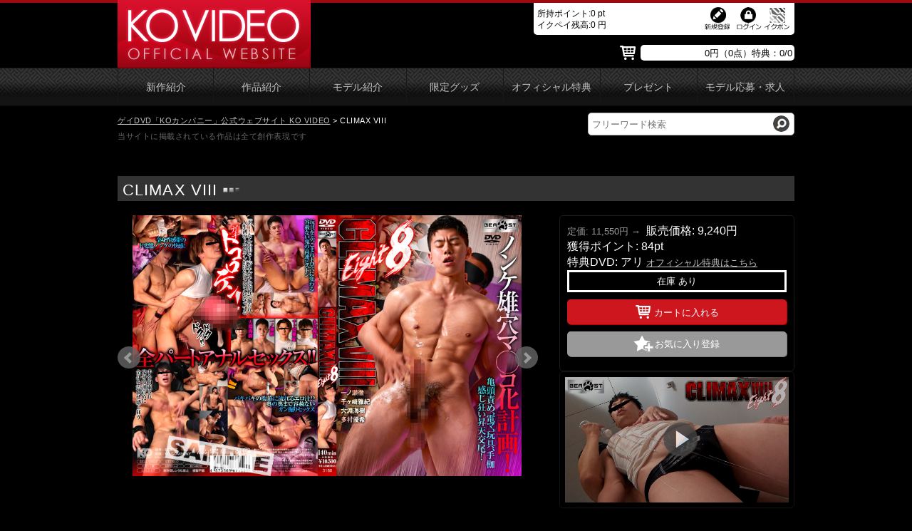

--- FILE ---
content_type: text/html; charset=UTF-8
request_url: https://ko-video.com/products/detail.php?product_code=KBEA328_DVD
body_size: 41795
content:
<!DOCTYPE html>
<html lang="ja">
<head>
<!-- Google Tag Manager -->
<script>(function(w,d,s,l,i){w[l]=w[l]||[];w[l].push({'gtm.start':
new Date().getTime(),event:'gtm.js'});var f=d.getElementsByTagName(s)[0],
j=d.createElement(s),dl=l!='dataLayer'?'&l='+l:'';j.async=true;j.src=
'https://www.googletagmanager.com/gtm.js?id='+i+dl;f.parentNode.insertBefore(j,f);
})(window,document,'script','dataLayer','GTM-P8CCDD7M');</script>
<!-- End Google Tag Manager -->
<meta charset="utf-8" />
<meta name="viewport" content="width=device-width, initial-scale=1" />
<meta http-equiv="X-UA-Compatible" content="IE=edge,chrome=1">
<meta name="robots" content="ALL" />
<title>CLIMAX VIII | ゲイDVD「KOカンパニー」公式ウェブサイト KO VIDEO</title>
<meta name="description" content="お気に入りのゲイDVDがきっと見つかる「KOカンパニー」公式ウェブサイト KO-VIDEOの商品詳細ページです。いろんなジャンルを多数そろえております。BL動画も充実しております。" />
<meta name="keywords" content="CLIMAX VIII,商品詳細ページ,BL,動画,DVD,ゲイ,通販,KOカンパニー,KO VIDEO" />
<link rel="shortcut icon" href="/user_data/packages/default/images/favicon.ico" />
<link rel="stylesheet" type="text/css" href="/user_data/packages/default/css/html5reset.css?v=2.5" media="screen" />
<link rel="stylesheet" type="text/css" href="/user_data/packages/default/css/common.css?v=2.5" media="screen" />
<link rel="stylesheet" type="text/css" href="/user_data/packages/default/css/style.css?v=2.5" media="screen" />
<link rel="stylesheet" type="text/css" href="/user_data/packages/default/css/ico.css?v=2.5" media="screen" />
<link rel="stylesheet" type="text/css" href="/user_data/packages/default/css/owl.carousel.css?v=2.5" media="screen" />
<link rel="stylesheet" type="text/css" href="/user_data/packages/default/js/fancybox/source/jquery.fancybox.css?v=2.5" media="screen" />
<script type="text/javascript" src="//code.jquery.com/jquery-1.10.2.js"></script>
<script type="text/javascript" src="//code.jquery.com/jquery-migrate-1.2.1.min.js"></script>
<script>
!window.jQuery && document.write('<script src="/js/jquery-1.10.2.min.js"><\/script>');
</script>
<script type="text/javascript" src="/user_data/packages/default/js/fancybox/lib/jquery.mousewheel-3.0.6.pack.js"></script>
<script type="text/javascript" src="/user_data/packages/default/js/fancybox/source/jquery.fancybox.js?v=2.1.5"></script>
<script type="text/javascript" src="/user_data/packages/default/js/footerFixed.js"></script>
<script type="text/javascript" src="/user_data/packages/default/js/jquery.raty.js"></script>
<script type="text/javascript" src="/user_data/packages/default/js/jquery.scrollUp.js"></script>
<script type="text/javascript" src="/user_data/packages/default/js/jquery.hoverIntent.js"></script>

<script type="text/javascript" src="/user_data/packages/default/js/owl.carousel.js"></script>

<script type="text/javascript" src="/js/site.js?v=2.0"></script>
<!--[if lt IE 9]>
<script src="https://oss.maxcdn.com/libs/html5shiv/3.7.0/html5shiv.js"></script>
<script src="https://oss.maxcdn.com/libs/respond.js/1.3.0/respond.min.js"></script>
<![endif]-->
<script type="text/javascript">
    
    $(function(){
        
    });

	$(function () {
		$('.fancybox').fancybox();
		var owl = $('.owl-carousel');
		if(owl[0]){
			owl.owlCarousel({
				margin: 10,
				nav: true,
				loop: true,
				responsive: {
					0: {
						items: 1
					},
					600: {
						items: 4
					},
					1000: {
						items: 8
					}
				}
			});
		}
		function megaHoverOver(){
			$(this).find(".sub").stop().fadeTo('fast', 1).show();
			(function($) {
				jQuery.fn.calcSubWidth = function() {
					rowWidth = 0;
					$(this).find("ul").each(function() {
						rowWidth += $(this).width();
					});
				};
			})(jQuery);
			if ( $(this).find(".row").length > 0 ) {
				var biggestRow = 0;
				$(this).find(".row").each(function() {
					$(this).calcSubWidth();
					if(rowWidth > biggestRow) {
						biggestRow = rowWidth;
					}
				});
				$(this).find(".sub").css({'width' :biggestRow});
				$(this).find(".row:last").css({'margin':'0'});
			} else {
				$(this).calcSubWidth();
				$(this).find(".sub").css({'width' : rowWidth});
			}
		}
		function megaHoverOut(){
			$(this).find(".sub").stop().fadeTo('fast', 0, function() {
				$(this).hide();
			});
		}
		var config = {
			sensitivity: 2,
			interval: 100,
			over: megaHoverOver,
			timeout: 100,
			out: megaHoverOut
		};
		$("ul#topnav li .sub").css({'opacity':'0'});
		$("ul#topnav li").hoverIntent(config);
		$.scrollUp();
	});

	$(window).load(function(){
		$(".shoppingcontents_col li a span,.pattern_list_col li a span,.presentlist_col li a span").each(function(){
			var size = 18;
			var txt = $(this).text();
			var suffix = '…';
			var b = 0;
			for(var i = 0; i < txt.length; i++) {
				b += txt.charCodeAt(i) <= 255 ? 0.5 : 1;
				if (b > size) {
					txt = txt.substr(0, i) + suffix;
					break;
				}
			}
			$(this).text(txt);
		});
	});
</script>
</head>

<!-- ▼BODY部 スタート -->
<body>
<!-- Google Tag Manager (noscript) -->
<noscript><iframe src="https://www.googletagmanager.com/ns.html?id=GTM-P8CCDD7M"
height="0" width="0" style="display:none;visibility:hidden"></iframe></noscript>
<!-- End Google Tag Manager (noscript) -->

<noscript>
    <p>JavaScript を有効にしてご利用下さい.</p>
</noscript>
<a name="top" id="top"></a>
    <div id="header">
	<div class="header_in_bg">
		<div class="header_in">
			<h1><a href="https://ko-video.com/" style="background:url(/user_data/packages/default/images/logo.jpg) no-repeat;"></a></h1>
		</div>
		<!--/header_in-->
		<div class="right_head_col">
			<div class="right_head_col_in01">
				<div class="user_info">所持ポイント:0 pt<br>イクペイ残高:0 円</div>
				<div class="right_head_icon">
					<ul>
																		<li class="new_regist_icn"><a href="https://ko-video.com/entry/"></a></li>
						<li class="login_icn"><a href="https://ko-video.com/mypage/"></a></li>
						<li class="ikupon_icn"><a href="https://www.ikupon.jp/contents/about.php" target="_blank"></a></li>
											</ul>
				</div>
			</div>
			<!--/right_head_col_in01-->
			<div class="right_head_col_in02">
				<div class="header_flex_container">
										<div class="cart_info"><a href="https://ko-video.com/cart/"><span class="cart_info_l"><i class="icon-basket"></i><span class="cart_info_text"></span></span><span class="white_zone">0円（0点）特典：0/0</span></a></div>
				</div>
			</div>
			<!--/right_head_col_in02-->
		</div>
		<!--/right_head_col-->
	</div>
	<!--/header_inbg-->
	<div class="gmenu">
		<div class="gmenu_in">
			<ul id="topnav">
				<li class="menu01">
					<a href="https://ko-video.com/news/">新作紹介</a>
				</li>
				<li class="menu02">
					<a href="https://ko-video.com/products/list.php">作品紹介</a>
					<div class="sub">
						<ul>
							<li><a href="https://ko-video.com/search/#label">レーベル</a></li>
							<li><a href="https://ko-video.com/search/#type">タイプ</a></li>
							<li><a href="https://ko-video.com/search/#genre">ジャンル</a></li>
						</ul>
					</div>
				</li>
								<li class="menu03">
					<a href="https://ko-video.com/fanspace/model_list.php">モデル紹介</a>
					<div class="sub">
						<ul>
							<li><a href="https://ko-video.com//fanspace/model_list.php">モデル一覧</a></li>
							<li><a href="https://ko-video.com//fanspace/dg_model.php">男学モデル</a></li>
						</ul>
					</div>
				</li>
								<li class="menu04"><a href="https://ko-video.com/products/list.php?type=3">限定グッズ</a></li>
								<li class="menu05">
					<a href="https://ko-video.com/products/bonus.php">オフィシャル特典</a>
					<div class="sub">
						<ul>
							<li><a href="https://ko-video.com/products/list.php?type=1">特典ディスク</a></li>
							<li><a href="https://ko-video.com/products/list.php?type=2">特典グッズ</a></li>
						</ul>
					</div>
				</li>
				<li class="menu06"><a href="https://ko-video.com/presents/index.php">プレゼント</a></li>
								<li class="menu07"><a href="https://ko-video.com/wanted/model.php">モデル応募・求人</a>
					<div class="sub">
						<ul>
							<li><a href="https://ko-video.com/wanted/model.php">モデル募集</a></li>
							<li><a href="https://ko-video.com/wanted/staff.php">スタッフ募集</a></li>
						</ul>
					</div>
				</li>
			</ul>
		</div>
		<!--/gmenu_in-->
	</div>
	<!--/gmenu-->
	<div class="head_under">
		<div class="head_under_l">
			<ul class="topicpath"><li><a href="https://ko-video.com/">ゲイDVD「KOカンパニー」公式ウェブサイト KO VIDEO</a>&nbsp;&gt;&nbsp;</li><li>CLIMAX VIII</li><li style="width: 100%; clear: both; font-size: 11px; color: #666;">当サイトに掲載されている作品は全て創作表現です</li></ul>
		</div>
		<!--/head_under_l-->
		<div class="head_under_r">
			<form method="get" action="/products/list.php">
				<div class="mod-header_search">
					<input name="name" id="keyword" type="text" placeholder="フリーワード検索" value="" maxlength="100" autocomplete="off">
					<button type="submit"></button>
				</div>
			</form>
			<!--/mod-header_search-->
		</div>
		<!--/head_under_r-->
	</div>
	<!--/head_under-->
</div>
<!--/header-->

<link rel="stylesheet" type="text/css" href="/user_data/packages/default/css/bonus-message.css" />


<div class="colmask">

            <!-- ▼上バナー -->
                    
                <!-- ▲上バナー -->
    
<!-- ▼メイン -->
<script type="text/javascript" src="/user_data/packages/default/js/jquery.bxslider.min.js"></script>
<link rel="stylesheet" type="text/css" href="/user_data/packages/default/css/slider.css">
<script type="text/javascript" src="/user_data/packages/default/js/owl.carousel.js"></script>
<script type="text/javascript" src="/js/AC_RunActiveContent.js"></script>
<script type="text/javascript" src="/user_data/packages/default/js/flowplayer-3.2.6.min.js"></script>
<style>
	.bx-wrapper {
		width: 600px;
		margin: 0 0 55px 0!important;
	}
	.bx-controls-direction {
		position: relative;
		bottom: 170px;
		z-index: 0;
	}
	.bx-viewport {
		width: 567px!important;
		height: 370px!important;
	}
	.bx-viewport li {
		padding: 0 0 0 21px!important;
	}
	.custom-thumb a img {
		width: 59px;
		height: 59px;
	}
	.bx-wrapper .bx-prev {
		left: 0;
	}
</style>
<script type="text/javascript">
   $(function() {
		$('#main_item').bxSlider({
			pagerCustom: '.custom-thumb'
		});
		/* サンプル動画 ※flvからmp4への移行に伴う。背景として、flash動画のブラウザ規制が強化されてきたため */
		$("#video-link").fancybox({
		    'width' : 530,
		    'height' : 340,
		    'overlayShow' : false,
		    'autoScale' : false,
		    'transitionIn' : 'none',
		    'transitionOut' : 'none',
		    'type' : 'iframe'
		});
	});
</script>

<section class="shoppingcontents_col">
	<div class="title_bar">
		<style>
	.icon_qpn_detail {
		background: #FFCC00;
		color: #000000;
		font-size: 19px;
		padding: 0px 4px;
		text-align: center;
		margin: 0 4px 0 0;
		display: inline-block;
		vertical-align: middle;
	}
</style>

		<h2>CLIMAX VIII<i></i></h2>
	</div>

	<form name="form1" id="form1" method="post" action="?">
	<input type="hidden" name="transactionid" value="f3667a1177f950a09c53967651b9a955f0135c00" />
	<input type="hidden" name="mode" value="cart" />
	<input type="hidden" name="product_id" value="5670" />
	<input type="hidden" name="product_code" value="KBEA328_DVD" />
	<input type="hidden" name="favorite_product_id" value="" />

	<div class="detail_main_col">
		<div class="detail_main_col_r">
			<div class="cart_col">
				<div class="price_detail ma_b10">
																<span>定価: 11,550円</span>&nbsp;→&nbsp;										<span class="this_buy">
													販売価格: 9,240円
											</span><br>
					<span>
						<span class="this_buy">獲得ポイント: </span>
						<span class="this_buy">84pt</span><br><span class="this_buy">特典DVD: アリ</span>
														<a href="https://ko-video.com/products/bonus.php">オフィシャル特典はこちら</a>
												<div class="sale_col">在庫 あり</div>				</div>
				<div class="cart_btn">
																									<a href="javascript:fnChangeAction('?product_code=KBEA328_DVD'); void(document.form1.submit());"><i class="icon-basket"></i>カートに入れる</a>
																												<div class="favorite_btn fv_def"><a href="javascript:;" onclick="alert('お気に入りに登録するには、ログインが必要です。');location.href='https://ko-video.com/mypage/'">お気に入り登録</a></div>
									</div>
			</div>
						<div class="movie">
									 <a href="/upload/save_image/beast/KBEA328_DVD/KBEA328_DVD.mp4" id="video-link"><i></i>
																			<img src="/upload/save_image/beast/KBEA328_DVD/gallery/01.jpg" style="max-height: 192px;">
											</a>
							</div>
		</div>
				<ul id="main_item">
			<li><a class="fancybox" data-fancybox-group="gallery" href="/upload/save_image/beast/KBEA328_DVD/KBEA328_DVD.jpg"><img src="/upload/save_image/beast/KBEA328_DVD/KBEA328_DVD.jpg" /></a></li>
							<li><a class="fancybox" data-fancybox-group="gallery" href="/upload/save_image/beast/KBEA328_DVD/gallery/01.jpg"><img src="/upload/save_image/beast/KBEA328_DVD/gallery/01.jpg"></a></li>
							<li><a class="fancybox" data-fancybox-group="gallery" href="/upload/save_image/beast/KBEA328_DVD/gallery/02.jpg"><img src="/upload/save_image/beast/KBEA328_DVD/gallery/02.jpg"></a></li>
							<li><a class="fancybox" data-fancybox-group="gallery" href="/upload/save_image/beast/KBEA328_DVD/gallery/03.jpg"><img src="/upload/save_image/beast/KBEA328_DVD/gallery/03.jpg"></a></li>
							<li><a class="fancybox" data-fancybox-group="gallery" href="/upload/save_image/beast/KBEA328_DVD/gallery/04.jpg"><img src="/upload/save_image/beast/KBEA328_DVD/gallery/04.jpg"></a></li>
							<li><a class="fancybox" data-fancybox-group="gallery" href="/upload/save_image/beast/KBEA328_DVD/gallery/05.jpg"><img src="/upload/save_image/beast/KBEA328_DVD/gallery/05.jpg"></a></li>
							<li><a class="fancybox" data-fancybox-group="gallery" href="/upload/save_image/beast/KBEA328_DVD/gallery/06.jpg"><img src="/upload/save_image/beast/KBEA328_DVD/gallery/06.jpg"></a></li>
							<li><a class="fancybox" data-fancybox-group="gallery" href="/upload/save_image/beast/KBEA328_DVD/gallery/07.jpg"><img src="/upload/save_image/beast/KBEA328_DVD/gallery/07.jpg"></a></li>
							<li><a class="fancybox" data-fancybox-group="gallery" href="/upload/save_image/beast/KBEA328_DVD/gallery/08.jpg"><img src="/upload/save_image/beast/KBEA328_DVD/gallery/08.jpg"></a></li>
							<li><a class="fancybox" data-fancybox-group="gallery" href="/upload/save_image/beast/KBEA328_DVD/gallery/09.jpg"><img src="/upload/save_image/beast/KBEA328_DVD/gallery/09.jpg"></a></li>
							<li><a class="fancybox" data-fancybox-group="gallery" href="/upload/save_image/beast/KBEA328_DVD/gallery/10.jpg"><img src="/upload/save_image/beast/KBEA328_DVD/gallery/10.jpg"></a></li>
							<li><a class="fancybox" data-fancybox-group="gallery" href="/upload/save_image/beast/KBEA328_DVD/gallery/11.jpg"><img src="/upload/save_image/beast/KBEA328_DVD/gallery/11.jpg"></a></li>
							<li><a class="fancybox" data-fancybox-group="gallery" href="/upload/save_image/beast/KBEA328_DVD/gallery/12.jpg"><img src="/upload/save_image/beast/KBEA328_DVD/gallery/12.jpg"></a></li>
							<li><a class="fancybox" data-fancybox-group="gallery" href="/upload/save_image/beast/KBEA328_DVD/gallery/13.jpg"><img src="/upload/save_image/beast/KBEA328_DVD/gallery/13.jpg"></a></li>
							<li><a class="fancybox" data-fancybox-group="gallery" href="/upload/save_image/beast/KBEA328_DVD/gallery/14.jpg"><img src="/upload/save_image/beast/KBEA328_DVD/gallery/14.jpg"></a></li>
							<li><a class="fancybox" data-fancybox-group="gallery" href="/upload/save_image/beast/KBEA328_DVD/gallery/15.jpg"><img src="/upload/save_image/beast/KBEA328_DVD/gallery/15.jpg"></a></li>
							<li><a class="fancybox" data-fancybox-group="gallery" href="/upload/save_image/beast/KBEA328_DVD/gallery/16.jpg"><img src="/upload/save_image/beast/KBEA328_DVD/gallery/16.jpg"></a></li>
							<li><a class="fancybox" data-fancybox-group="gallery" href="/upload/save_image/beast/KBEA328_DVD/gallery/17.jpg"><img src="/upload/save_image/beast/KBEA328_DVD/gallery/17.jpg"></a></li>
							<li><a class="fancybox" data-fancybox-group="gallery" href="/upload/save_image/beast/KBEA328_DVD/gallery/18.jpg"><img src="/upload/save_image/beast/KBEA328_DVD/gallery/18.jpg"></a></li>
							<li><a class="fancybox" data-fancybox-group="gallery" href="/upload/save_image/beast/KBEA328_DVD/gallery/19.jpg"><img src="/upload/save_image/beast/KBEA328_DVD/gallery/19.jpg"></a></li>
							<li><a class="fancybox" data-fancybox-group="gallery" href="/upload/save_image/beast/KBEA328_DVD/gallery/20.jpg"><img src="/upload/save_image/beast/KBEA328_DVD/gallery/20.jpg"></a></li>
							<li><a class="fancybox" data-fancybox-group="gallery" href="/upload/save_image/beast/KBEA328_DVD/gallery/21.jpg"><img src="/upload/save_image/beast/KBEA328_DVD/gallery/21.jpg"></a></li>
							<li><a class="fancybox" data-fancybox-group="gallery" href="/upload/save_image/beast/KBEA328_DVD/gallery/22.jpg"><img src="/upload/save_image/beast/KBEA328_DVD/gallery/22.jpg"></a></li>
							<li><a class="fancybox" data-fancybox-group="gallery" href="/upload/save_image/beast/KBEA328_DVD/gallery/23.jpg"><img src="/upload/save_image/beast/KBEA328_DVD/gallery/23.jpg"></a></li>
							<li><a class="fancybox" data-fancybox-group="gallery" href="/upload/save_image/beast/KBEA328_DVD/gallery/24.jpg"><img src="/upload/save_image/beast/KBEA328_DVD/gallery/24.jpg"></a></li>
							<li><a class="fancybox" data-fancybox-group="gallery" href="/upload/save_image/beast/KBEA328_DVD/gallery/25.jpg"><img src="/upload/save_image/beast/KBEA328_DVD/gallery/25.jpg"></a></li>
							<li><a class="fancybox" data-fancybox-group="gallery" href="/upload/save_image/beast/KBEA328_DVD/gallery/26.jpg"><img src="/upload/save_image/beast/KBEA328_DVD/gallery/26.jpg"></a></li>
							<li><a class="fancybox" data-fancybox-group="gallery" href="/upload/save_image/beast/KBEA328_DVD/gallery/27.jpg"><img src="/upload/save_image/beast/KBEA328_DVD/gallery/27.jpg"></a></li>
							<li><a class="fancybox" data-fancybox-group="gallery" href="/upload/save_image/beast/KBEA328_DVD/gallery/28.jpg"><img src="/upload/save_image/beast/KBEA328_DVD/gallery/28.jpg"></a></li>
							<li><a class="fancybox" data-fancybox-group="gallery" href="/upload/save_image/beast/KBEA328_DVD/gallery/29.jpg"><img src="/upload/save_image/beast/KBEA328_DVD/gallery/29.jpg"></a></li>
							<li><a class="fancybox" data-fancybox-group="gallery" href="/upload/save_image/beast/KBEA328_DVD/gallery/30.jpg"><img src="/upload/save_image/beast/KBEA328_DVD/gallery/30.jpg"></a></li>
							<li><a class="fancybox" data-fancybox-group="gallery" href="/upload/save_image/beast/KBEA328_DVD/gallery/31.jpg"><img src="/upload/save_image/beast/KBEA328_DVD/gallery/31.jpg"></a></li>
							<li><a class="fancybox" data-fancybox-group="gallery" href="/upload/save_image/beast/KBEA328_DVD/gallery/32.jpg"><img src="/upload/save_image/beast/KBEA328_DVD/gallery/32.jpg"></a></li>
							<li><a class="fancybox" data-fancybox-group="gallery" href="/upload/save_image/beast/KBEA328_DVD/gallery/33.jpg"><img src="/upload/save_image/beast/KBEA328_DVD/gallery/33.jpg"></a></li>
							<li><a class="fancybox" data-fancybox-group="gallery" href="/upload/save_image/beast/KBEA328_DVD/gallery/34.jpg"><img src="/upload/save_image/beast/KBEA328_DVD/gallery/34.jpg"></a></li>
							<li><a class="fancybox" data-fancybox-group="gallery" href="/upload/save_image/beast/KBEA328_DVD/gallery/35.jpg"><img src="/upload/save_image/beast/KBEA328_DVD/gallery/35.jpg"></a></li>
							<li><a class="fancybox" data-fancybox-group="gallery" href="/upload/save_image/beast/KBEA328_DVD/gallery/36.jpg"><img src="/upload/save_image/beast/KBEA328_DVD/gallery/36.jpg"></a></li>
							<li><a class="fancybox" data-fancybox-group="gallery" href="/upload/save_image/beast/KBEA328_DVD/gallery/37.jpg"><img src="/upload/save_image/beast/KBEA328_DVD/gallery/37.jpg"></a></li>
							<li><a class="fancybox" data-fancybox-group="gallery" href="/upload/save_image/beast/KBEA328_DVD/gallery/38.jpg"><img src="/upload/save_image/beast/KBEA328_DVD/gallery/38.jpg"></a></li>
					</ul>
				<div class="custom-thumb">
			<a data-slide-index="0" href="#" class="">
									<img src="/upload/save_image/beast/KBEA328_DVD/KBEA328_DVDs.jpg" />
							</a>
							<a data-slide-index="1" href="#" class=""><img src="/upload/save_image/beast/KBEA328_DVD/gallery/01s.jpg"></a>
							<a data-slide-index="2" href="#" class=""><img src="/upload/save_image/beast/KBEA328_DVD/gallery/02s.jpg"></a>
							<a data-slide-index="3" href="#" class=""><img src="/upload/save_image/beast/KBEA328_DVD/gallery/03s.jpg"></a>
							<a data-slide-index="4" href="#" class=""><img src="/upload/save_image/beast/KBEA328_DVD/gallery/04s.jpg"></a>
							<a data-slide-index="5" href="#" class=""><img src="/upload/save_image/beast/KBEA328_DVD/gallery/05s.jpg"></a>
							<a data-slide-index="6" href="#" class=""><img src="/upload/save_image/beast/KBEA328_DVD/gallery/06s.jpg"></a>
							<a data-slide-index="7" href="#" class=""><img src="/upload/save_image/beast/KBEA328_DVD/gallery/07s.jpg"></a>
							<a data-slide-index="8" href="#" class=""><img src="/upload/save_image/beast/KBEA328_DVD/gallery/08s.jpg"></a>
							<a data-slide-index="9" href="#" class=""><img src="/upload/save_image/beast/KBEA328_DVD/gallery/09s.jpg"></a>
							<a data-slide-index="10" href="#" class=""><img src="/upload/save_image/beast/KBEA328_DVD/gallery/10s.jpg"></a>
							<a data-slide-index="11" href="#" class=""><img src="/upload/save_image/beast/KBEA328_DVD/gallery/11s.jpg"></a>
							<a data-slide-index="12" href="#" class=""><img src="/upload/save_image/beast/KBEA328_DVD/gallery/12s.jpg"></a>
							<a data-slide-index="13" href="#" class=""><img src="/upload/save_image/beast/KBEA328_DVD/gallery/13s.jpg"></a>
							<a data-slide-index="14" href="#" class=""><img src="/upload/save_image/beast/KBEA328_DVD/gallery/14s.jpg"></a>
							<a data-slide-index="15" href="#" class=""><img src="/upload/save_image/beast/KBEA328_DVD/gallery/15s.jpg"></a>
							<a data-slide-index="16" href="#" class=""><img src="/upload/save_image/beast/KBEA328_DVD/gallery/16s.jpg"></a>
							<a data-slide-index="17" href="#" class=""><img src="/upload/save_image/beast/KBEA328_DVD/gallery/17s.jpg"></a>
							<a data-slide-index="18" href="#" class=""><img src="/upload/save_image/beast/KBEA328_DVD/gallery/18s.jpg"></a>
							<a data-slide-index="19" href="#" class=""><img src="/upload/save_image/beast/KBEA328_DVD/gallery/19s.jpg"></a>
							<a data-slide-index="20" href="#" class=""><img src="/upload/save_image/beast/KBEA328_DVD/gallery/20s.jpg"></a>
							<a data-slide-index="21" href="#" class=""><img src="/upload/save_image/beast/KBEA328_DVD/gallery/21s.jpg"></a>
							<a data-slide-index="22" href="#" class=""><img src="/upload/save_image/beast/KBEA328_DVD/gallery/22s.jpg"></a>
							<a data-slide-index="23" href="#" class=""><img src="/upload/save_image/beast/KBEA328_DVD/gallery/23s.jpg"></a>
							<a data-slide-index="24" href="#" class=""><img src="/upload/save_image/beast/KBEA328_DVD/gallery/24s.jpg"></a>
							<a data-slide-index="25" href="#" class=""><img src="/upload/save_image/beast/KBEA328_DVD/gallery/25s.jpg"></a>
							<a data-slide-index="26" href="#" class=""><img src="/upload/save_image/beast/KBEA328_DVD/gallery/26s.jpg"></a>
							<a data-slide-index="27" href="#" class=""><img src="/upload/save_image/beast/KBEA328_DVD/gallery/27s.jpg"></a>
							<a data-slide-index="28" href="#" class=""><img src="/upload/save_image/beast/KBEA328_DVD/gallery/28s.jpg"></a>
							<a data-slide-index="29" href="#" class=""><img src="/upload/save_image/beast/KBEA328_DVD/gallery/29s.jpg"></a>
							<a data-slide-index="30" href="#" class=""><img src="/upload/save_image/beast/KBEA328_DVD/gallery/30s.jpg"></a>
							<a data-slide-index="31" href="#" class=""><img src="/upload/save_image/beast/KBEA328_DVD/gallery/31s.jpg"></a>
							<a data-slide-index="32" href="#" class=""><img src="/upload/save_image/beast/KBEA328_DVD/gallery/32s.jpg"></a>
							<a data-slide-index="33" href="#" class=""><img src="/upload/save_image/beast/KBEA328_DVD/gallery/33s.jpg"></a>
							<a data-slide-index="34" href="#" class=""><img src="/upload/save_image/beast/KBEA328_DVD/gallery/34s.jpg"></a>
							<a data-slide-index="35" href="#" class=""><img src="/upload/save_image/beast/KBEA328_DVD/gallery/35s.jpg"></a>
							<a data-slide-index="36" href="#" class=""><img src="/upload/save_image/beast/KBEA328_DVD/gallery/36s.jpg"></a>
							<a data-slide-index="37" href="#" class=""><img src="/upload/save_image/beast/KBEA328_DVD/gallery/37s.jpg"></a>
							<a data-slide-index="38" href="#" class=""><img src="/upload/save_image/beast/KBEA328_DVD/gallery/38s.jpg"></a>
					</div>
		<!--/detail_main_col-->
	</div>
	<div class="detail_product">
		<dl>
			<dt>商品発売日</dt>
			<dd>&nbsp;:&nbsp;2022/07/23</dd>
						<dt>収録時間</dt>
			<dd>&nbsp;:&nbsp;140分</dd>
						<dt>メーカー/レーベル</dt>
			<dd>&nbsp;:&nbsp;<a href="https://ko-video.com/products/list.php?maker=1">KO</a>/<a href="https://ko-video.com/products/list.php?label=3">BEAST</a></dd>
			<dt>シリーズ/ジャンル</dt>
			<dd>&nbsp;:&nbsp;
								<a href="https://ko-video.com/products/list.php?series=8">CLIMAX</a>&nbsp;
																							<a href="https://ko-video.com/products/list.php?genre=8">企画</a>												</dd>
						<dt>モデル</dt>
			<dd>&nbsp;:&nbsp;
																			<a href="https://ko-video.com/products/list.php?mgenre=2">普通・スジ筋</a>											<a href="https://ko-video.com/products/list.php?mgenre=3">筋肉・ガチムチ</a>												</dd>
					</dl>
	</div>
	<p class="deitail_txt">体育会ノンケ達の衝撃映像!容赦ない鬼攻めに悶絶、絶叫!<br />
玩具、複数プレイ、ローション責めに喘ぎ狂う!<br />
ノンケ相手に手加減なしの本気交尾!!<br />
白く泡立つ変態ケツマ◯コは崩壊寸前!?<br />
全パートアナルセックス収録。快感絶頂無限ループ!<br />
クライマックス第8弾が堂々の完成。<br />
<br />
1.　多村優希<br />
『職場淫猥白書XXIII』『密撮肉体裸5』などに出演の<br />
多村優希が遂にクライマックスに参戦!!<br />
運動で鍛え上げられた体脂肪1桁の肉体!<br />
鋼の肉体に流れるエロローション!<br />
2本の肉棒を味わう変態ノンケ、下半身はすでにフル勃起!!<br />
過去作イチの衝撃と激しさに喘ぎ感じまくる!<br />
ここまで豹変する多村くんをお楽しみください。<br />
<br />
2.　千ヶ崎雅紀<br />
ムダのないエロBODY、正統派イケメン千ヶ崎雅紀!<br />
両手に手枷、攻められる快感!<br />
超絶全身性感帯の身体をクネクネしながら感じさせる!!<br />
あれ?もうこんなに勃起してる!?(笑)<br />
変態な恰好の方が好み??<br />
終始フル勃起のド変態ノンケを色々な体位でガン掘り!<br />
あまりの激しさに『あ～なんか出る～～!!!』とガチトコロテン!!<br />
ヤバすぎるエロ男子に、ゴーグルマン、カメラマン編集スタッフが驚愕!<br />
<br />
3.　大淵海樹<br />
大人気モデル大淵海樹、史上最強に乱れ狂う。<br />
6本の手が色々な角度から伸びる。<br />
手を縛られ鬼の亀頭責めに絶叫、ノンケ体育会を感じさせる!!<br />
トロトロアナルを愛撫され肉棒を高速ピストン!<br />
変態マ◯コ化したエロ穴の完成!!<br />
<br />
4.　一ノ瀬徹<br />
『BACK WILD16』メインモデル、一ノ瀬徹クライマックスに参戦!<br />
変態ゴーグルマンの鼻息が荒くなるほどのイケメンモデル!!<br />
ねっとり激しく攻められずっぽりと奥の奥まで本気交尾!<br />
超濃厚変態セックスで昇天!!</p>
	</form>
</section>
<!--/shoppingcontents_col--><!-- ▲メイン -->

            <!-- ▼商品詳細/出演モデル -->
                    <section class="shoppingcontents_col">
<div class="model_performance">
	<h3>出演モデル</h3>
	<div class="row">
		<div class="large-12 columns">
			<div class="owl-carousel">
								<div class="item">
					<a href="https://ko-video.com/products/model.php?model_id=511">
						<img src="/upload/save_image/site_banners_dir/models/MA018/01211915_65aceeb194d91.jpg" alt="千ヶ崎雅紀(まさき)"><span>千ヶ崎雅紀(まさき)</span>
					</a>
				</div>
								<div class="item">
					<a href="https://ko-video.com/products/model.php?model_id=474">
						<img src="/upload/save_image/site_banners_dir/models/TA038/04181358_625cf008aa4cb.jpg" alt="多村優希"><span>多村優希</span>
					</a>
				</div>
								<div class="item">
					<a href="https://ko-video.com/products/model.php?model_id=450">
						<img src="/upload/save_image/site_banners_dir/models/TO011/05111818_609a4be90c63b.jpg" alt="一ノ瀬徹"><span>一ノ瀬徹</span>
					</a>
				</div>
								<div class="item">
					<a href="https://ko-video.com/products/model.php?model_id=442">
						<img src="/upload/save_image/site_banners_dir/models/KA010/03111707_6049cfa7d7486.jpg" alt="大淵海樹(かいき)"><span>大淵海樹(かいき)</span>
					</a>
				</div>
							</div>
		</div>
	</div>
</div>
<!--/model_performance-->
</section>

                <!-- ▲商品詳細/出演モデル -->
            <!-- ▼商品詳細/関連作品 -->
                    <section class="shoppingcontents_col">
<div class="related_item">
	<h3>関連作品</h3>
	<div class="row">
		<div class="large-12 columns">
			<div class="owl-carousel">
								<div class="item">
					<a href="/products/detail.php?product_code=KBEA263_DVD">
						<img src="/upload/save_image/beast/KBEA263_DVD/KBEA263_DVD_A.jpg" alt="CLIMAX IV【通常盤】"><span>CLIMAX IV【通常盤】</span>
					</a>
				</div>
								<div class="item">
					<a href="/products/detail.php?product_code=KBEA263B_DVD">
						<img src="/upload/save_image/beast/KBEA263B_DVD/KBEA263B_DVD_A.jpg" alt="CLIMAX IV【専用特典付プレミアムセット】"><span>CLIMAX IV【専用...</span>
					</a>
				</div>
								<div class="item">
					<a href="/products/detail.php?product_code=KBEA281_DVD">
						<img src="/upload/save_image/beast/KBEA281_DVD/KBEA281_DVD_A.jpg" alt="CLIMAX V"><span>CLIMAX V</span>
					</a>
				</div>
								<div class="item">
					<a href="/products/detail.php?product_code=KBEA317_DVD">
						<img src="/upload/save_image/beast/KBEA317_DVD/KBEA317_DVD_A.jpg" alt="CLIMAX VII"><span>CLIMAX VII</span>
					</a>
				</div>
								<div class="item">
					<a href="/products/detail.php?product_code=KBEA340_DVD">
						<img src="/upload/save_image/beast/KBEA340_DVD/KBEA340_DVD_A.jpg" alt="CLIMAX IX"><span>CLIMAX IX</span>
					</a>
				</div>
								<div class="item">
					<a href="/products/detail.php?product_code=KBEA355_DVD">
						<img src="/upload/save_image/beast/KBEA355_DVD/KBEA355_DVD_A.jpg" alt="CLIMAX X"><span>CLIMAX X</span>
					</a>
				</div>
								<div class="item">
					<a href="/products/detail.php?product_code=KBEA367_DVD">
						<img src="/upload/save_image/beast/KBEA367_DVD/KBEA367_DVD_A.jpg" alt="CLIMAX XI"><span>CLIMAX XI</span>
					</a>
				</div>
							</div>
		</div>
	</div>
</div>
<!--/related_item-->
</section>

                <!-- ▲商品詳細/関連作品 -->
            <!-- ▼商品詳細/レビュー -->
                    
                <!-- ▲商品詳細/レビュー -->
            <!-- ▼商品詳細/男子学園出演モデル -->
                    <style type="text/css" media="screen">
.dg_toppa {
    background: #333333;
    display: inline-block;
    padding: 6px 20px;
    margin: 0 0 10px 0;
    font-size: 120%;
    color: #FFFFFF;
}

.dg_toppa span {
	display: inline;
	font-size: 150%;
	color: #fcff00;
	font-weight: bold;
</style>
<section class="shoppingcontents_col">
<div class="model_performance">
	<h3>男子学園モデル</h3>
		<div class="dg_toppa">日本最大!!在籍人数<span>700</span>人<span>初</span>突破!!</div>
		<p>この作品に出演している下記モデルは男子学園でご指名いただけます</p>
	<div class="row">
		<div class="large-12 columns">
			<div class="owl-carousel">
								<div class="item">
					<a href="https://www.dgdgdg.com/boy/detail.php?shop_id=19&amp;boy_id=6160" target="_blank"><img src="https://www.dgdgdg.com/upload/save_image/boys/6160/6160.178.img.jpg" alt="とおる" width="80"><span>とおる<br>渋谷店</span></a> </div>
							</div>
			<div class="livechat_bnr">
				<a href="https://x77.jp?utm_source=official&utm_medium=banner" target="_blank"><img src="/user_data/packages/default/images/x77/banner.gif"></a>
			</div>
		</div>
	</div>
</div>
<!--/model_performance-->
</section>

                <!-- ▲商品詳細/男子学園出演モデル -->
            <!-- ▼RANKING -->
                    <section class="shoppingcontents_col">
	<div class="title_bar">
		<h2>ランキング<i></i></h2>
		<p class="more_info"><a href="https://ko-video.com/fanspace/ranking.php">一覧へ<i class="arrow_icon"></i></a></p>
	</div>
	<ul class="ranking">
				<li>
			<strong class="rank01">No.1</strong>
			<a href="/products/detail.php?product_code=KRA070B_DVD">
												<img src="/upload/save_image/RAOH/KRA070B_DVD/KRA070B_DVD.jpg" alt="ボクの大きなチンポしゃぶりたいですか? 宇佐美天【プレミアム下着セット】"><span>ボクの大きなチンポしゃぶりたいですか? 宇佐美天【プレミアム下着セット】</span>
							</a>
		</li>
				<li>
			<strong >No.2</strong>
			<a href="/products/detail.php?product_code=KPAN122_DVD">
								<img src="/upload/save_image/pandora/KPAN122_DVD/KPAN122_DVD_A.jpg" alt="弟の息子"><span>弟の息子</span>
							</a>
		</li>
				<li>
			<strong >No.3</strong>
			<a href="/products/detail.php?product_code=KERO246_DVD">
								<img src="/upload/save_image/eros/KERO246_DVD/KERO246_DVD_A.jpg" alt="六尺芋膣荘"><span>六尺芋膣荘</span>
							</a>
		</li>
				<li>
			<strong >No.4</strong>
			<a href="/products/detail.php?product_code=KRA070_DVD">
								<img src="/upload/save_image/RAOH/KRA070_DVD/KRA070_DVD_A.jpg" alt="ボクの大きなチンポしゃぶりたいですか? 宇佐美天"><span>ボクの大きなチンポしゃぶりたいですか? 宇佐美天</span>
							</a>
		</li>
				<li>
			<strong >No.5</strong>
			<a href="/products/detail.php?product_code=KBEA384S_DVD">
								<img src="/upload/save_image/beast/KBEA384S_DVD/KBEA384S_DVD_A.jpg" alt="覇王5 甲斐雅斗 【プレミアム下着セット】"><span>覇王5 甲斐雅斗 【プレミアム下着セット】</span>
							</a>
		</li>
			</ul>
</section>
<!--/shoppingcontents_col-->

                <!-- ▲RANKING -->
            <!-- ▼下バナー -->
                    <div class="banner_col01">
	<ul class="">
					<li>
							<a href="http://www.dgdgdg.com/" target="_blank"><img src="/upload/save_image/site_banners_dir/banner/bloc/12021413_692e757428863.jpg" alt="" /></a>
						</li>
					<li>
							<a href="http://ko-japan.ko-company.com/" target="_blank"><img src="/upload/save_image/site_banners_dir/banner/bloc/03211738_67dd25690031e.gif" alt="" /></a>
						</li>
			</ul>
</div>

                <!-- ▲下バナー -->
    </div>

    <div id="footer">
	<div class="footer_menu">
		<table>
			<tr>
				<td>
					<div><strong>レーベル</strong></div>
					<ul>
													<li><a href="/products/list.php?label=3" title="BEAST">BEAST</a></li>
																				<li><a href="/products/list.php?label=5" title="EROS">EROS</a></li>
																				<li><a href="/products/list.php?label=36" title="裸王-Raoh-">裸王-Raoh-</a></li>
																				<li><a href="/products/list.php?label=1" title="Secret Film">Secret Film</a></li>
																				<li><a href="/products/list.php?label=16" title="LINE">LINE</a></li>
																				<li><a href="/products/list.php?label=21" title="BUMP">BUMP</a></li>
																				<li><a href="/products/list.php?label=43" title="SUITS">SUITS</a></li>
																				<li><a href="/products/list.php?label=10" title="PANDORA">PANDORA</a></li>
																				<li><a href="/products/list.php?label=9" title="KURUU">KURUU</a></li>
																				<li><a href="/products/list.php?label=48" title="JOKER">JOKER</a></li>
																				<li><a href="/products/list.php?label=56" title="どぴゅノンケ">どぴゅノンケ</a></li>
																				<li><a href="/products/list.php?label=60" title="X-BODY">X-BODY</a></li>
																				<li><a href="/products/list.php?label=62" title="合法シ◯タ">合法シ◯タ</a></li>
																				<li><a href="/products/list.php?label=6" title="DEEP">DEEP</a></li>
															</ul><ul>
																				<li><a href="/products/list.php?label=8" title="INDIES">INDIES</a></li>
																				<li><a href="/products/list.php?label=17" title="SUPER STAR">SUPER STAR</a></li>
																				<li><a href="/products/list.php?label=11" title="KO">KO</a></li>
																				<li><a href="/products/list.php?label=38" title="ガチ撮り">ガチ撮り</a></li>
																				<li><a href="/products/list.php?label=61" title="Model&#039;s">Model&#039;s</a></li>
																				<li><a href="/products/list.php?label=23" title="XXX">XXX</a></li>
																				<li><a href="/products/list.php?label=66" title="キュンC">キュンC</a></li>
																				<li><a href="/products/list.php?label=65" title="今ヌキ隊">今ヌキ隊</a></li>
																				<li><a href="/products/list.php?label=49" title="KO EAST">KO EAST</a></li>
																				<li><a href="/products/list.php?label=59" title="うまのすけ">うまのすけ</a></li>
																				<li><a href="/products/list.php?label=58" title="益荒男">益荒男</a></li>
																				<li><a href="/products/list.php?label=54" title="BOYS PROJECT">BOYS PROJECT</a></li>
																				<li><a href="/products/list.php?label=50" title="CHAOS">CHAOS</a></li>
																				<li><a href="/products/list.php?label=55" title="V-STYLE">V-STYLE</a></li>
															</ul><ul>
																				<li><a href="/products/list.php?label=33" title="男子学園">男子学園</a></li>
																				<li><a href="/products/list.php?label=18" title="グッズ">グッズ</a></li>
																		</ul>
				</td>
				<td class="width_space"></td>
				<td><ul>
						<li><strong><a href="http://ko-japan.ko-company.com/" target="_blank">取り扱い店舗</a></strong></li>
						<li> <strong>Q&amp;A</strong>
							<ul>
								<li><a href="https://ko-video.com/faq/">よくあるご質問</a></li>
								<li><a href="https://ko-video.com/faq/?page_id=2">ご利用に関して</a></li>
								<li><a href="https://ko-video.com/faq/?page_id=4">代金の支払い方法</a></li>
								<li><a href="https://ko-video.com/faq/?page_id=5">配達・受け取りに関して</a></li>
								<li><a href="https://ko-video.com/faq/?page_id=6">レビューについて</a></li>
							</ul>
						</li>
						<li><strong><a href="https://ko-video.com/link/">リンク</a></strong></li>
					</ul>
				</td>
				<td class="width_space"></td>
				<td>
					<ul>
						<li><strong><a href="https://ko-video.com/abouts/kiyaku.php">ご利用規約</a></strong></li>
						<li><strong><a href="https://ko-video.com/abouts/">特定商取引に関する法律に基づく表記</a></strong></li>
						<li><strong><a href="http://www.ko-company.com/info/privacy.php" target="_blank">個人情報保護方針</a></strong></li>
						<li><strong><a href="https://ko-video.com/abouts/company.php">会社概要</a></strong></li>
						<li><strong><a href="https://ko-video.com/contact/">お問い合せ</a></strong></li>
						<li><strong><a href="https://ko-video.com/mail/regist.php">メルマガ登録</a></strong></li>
						<li class="twitter"><strong><a href="https://twitter.com/KO_VIDEO" target="_blank">オフィシャルX</a></strong></li>
						<li class="blog"><strong><a href="https://kovideo.blog.2nt.com/" target="_blank">オフィシャルBLOG</a></strong></li>
					</ul>
				</td>
			</tr>
		</table>
	</div>
	<!--/footer_menu-->
	<div class="copyright">
		<p>&copy; 2000-2026 <a href="https://ko-video.com/">KO VIDEO</a> KO VIDEO OFFICIAL WEBSITE All rights reserved.</p>
		<p>BRACE GROVE UK LIMITED Mabledon Place, Hamilton House, Bloomsbury, London, WC1H 9BB United Kingdom</p>
        <p>T2ECOM EU EOOD Sredets region,19 Vitosha Blvd, 1st floor Sofia BULGARIA 1000</p>
        <p>Shimatomo ITALY S.R.L.S. VIA DEL LAURO 9 20121 MILANO MI ITALY</p>
	</div>
</div>
<!--/footer-->

</body><!-- ▲BODY部 エンド -->

</html>

--- FILE ---
content_type: text/css
request_url: https://ko-video.com/user_data/packages/default/css/ico.css?v=2.5
body_size: 4914
content:
/* font */
@font-face {
	font-family: 'icons';
	src: url("../font/icons.eot");
	src: url("../font/icons.eot?#iefix") format('embedded-opentype'), url("../font/icons.woff") format('woff'), url("../font/icons.ttf") format('truetype'), url("../font/icons.svg#icons") format('svg');
	font-weight: normal;
	font-style: normal;
}
.icon-ok:before {
	content: '\63';
} /* 'c' */
.icon-attention-alt:before {
	content: '\65';
} /* 'e' */
.icon-basket:before {
	content: '\6b';
} /* 'k' */
.icon-user:before {
	content: '\6d';
} /* 'm' */
.icon-th-list:before {
	content: '\6e';
} /* 'n' */
.icon-book:before {
	content: '\6f';
} /* 'o' */
.icon-edit:before {
	content: '\72';
} /* 'r' */
.icon-star-filled:before {
	content: '\73';
} /* 's' */
.icon-search:before {
	content: '\74';
} /* 't' */
.icon-play-circled:before {
	content: '\7a';
} /* 'z' */
.icon-king:before {
	content: '\e800';
} /* '' */
.icon-bell:before {
	content: '\e801';
} /* '' */
.icon-pitch:before {
	content: '\e802';
} /* '' */
.icon-credit-card:before {
	content: '\e803';
} /* '' */
.icon-monument:before {
	content: '\e804';
} /* '' */
.icon-book-1:before {
	content: '\e805';
} /* '' */
.icon-cd:before {
	content: '\e806';
} /* '' */
.icon-gift:before {
	content: '\e807';
} /* '' */
.icon-twitter:before {
	content: '\e808';
} /* '' */
.icon-pencil:before {
	content: '\e809';
} /* '' */
.icon-mail-alt:before {
	content: '\e80a';
} /* '' */
.icon-right-open:before {
	content: '\e80b';
} /* ' */
.icon-up-open:before {
	content: '\e80c';
} /* '' */
.icon-right-circle:before {
	content: '\e80d';
} /* '' */
.icon-down-fat:before {
	content: '\e80e';
} /* '' */
.icon-cancel-circled:before {
	content: '\e80f';
} /* '' */
.icon-flag:before {
	content: '\e810';
} /* '' */
.icon-play-circled2:before {
	content: '\e811';
} /* '' */
.icon-bookmark:before {
	content: '\e812';
} /* '' */
.icon-flash:before {
	content: '\e813';
} /* '' */
.icon-lock:before {
	content: '\ff4c';
} /* '??' */
.cart_info a i {
	font-family: 'icons';
	font-size: 22px;
	font-style: normal;
	margin: 4px 5px 0 0;
	padding: 5px 0 0 0;
	line-height: 1;
	color: #FFFFFF;
    transition: all .3s;	
}
.cart_info a:hover i {
	font-family: 'icons';
	font-size: 22px;
	font-style: normal;
	margin: 4px 5px 0 0;
	padding: 5px 0 0 0;
	line-height: 1;
	color: #d51029;
}
.dropdown_in_col a i {
	font-family: 'icons';
	font-size: 9px;
	font-style: normal;
	margin: 4px 5px 0 0;
	padding: 5px 0 0 0;
	line-height: 2em;
	color: #005fc0;
}
#dropdown-navi a i {
	font-family: 'icons';
	font-size: 9px;
	font-style: normal;
	margin: 4px 5px 0 0;
	padding: 5px 0 0 0;
	line-height: 2em;
	color: #005fc0;
}
.cart_list_btn a i {
	font-family: 'icons';
	font-size: 18px;
	font-style: normal;
	margin: 4px 5px 0 0;
	padding: 5px 0 0 0;
	line-height: 18px;
	color: #FFFFFF;
	top: 2px;
	position: relative;
}
.cart_btn a i {
	font-family: 'icons';
	font-size: 21px;
	font-style: normal;
	margin: 4px 5px 0 0;
	padding: 5px 0 0 0;
	line-height: 18px;
	color: #FFFFFF;
	top: 2px;
	position: relative;
}
.sample_mv {
	background: #CC181E;
    color: #FFFFFF;
    border-radius: 3px;
    font-size: 90%;
    padding: 2px 3px 1px;
    text-align: center;
    margin: 0 4px 0 0;
}
.sample_mv i {
    font-family: 'icons';
    font-style: normal;
    margin: 1px;
}
.icon_exp {
    font-size: 80%;
}
.icon_haya {
	background: #c951ec;
	color: #FFFFFF;
	font-weight: bold;
	border-radius: 3px;
	font-size: 80%;
	padding: 2px 4px;
	text-align: center;
	margin: 0 4px 0 0;
}
.icon_shin {
	background: #c7000a;
	color: #FFFFFF;
	font-size: 80%;
	padding: 0px 4px;
	text-align: center;
	margin: 0 4px 0 0;
}
.icon_shin_detail {
	background: #c7000a;
	color: #FFFFFF;
	font-size: 19px;
	padding: 0px 4px;
	text-align: center;
	margin: 0 4px 0 0;
	display: inline-block;
	vertical-align: middle;
}
.icon_middle_new {
	background: #2E5E4B;
	color: #FFFFFF;
	font-weight: bold;
	border-radius: 3px;
	font-size: 80%;
	padding: 2px 4px;
	text-align: center;
	margin: 0 4px 0 0;
}
.icon_middle {
	background: #00CC00;
	color: #FFFFFF;
	font-weight: bold;
	border-radius: 3px;
	font-size: 80%;
	padding: 2px 4px;
	text-align: center;
	margin: 0 4px 0 0;
}
.icon_outlet_new {
	background: #33CCFF;
	color: #FFFFFF;
	font-weight: bold;
	border-radius: 3px;
	font-size: 80%;
	padding: 2px 4px;
	text-align: center;
	margin: 0 4px 0 0;
}
.icon_outlet {
	background: #3333FF;
	color: #FFFFFF;
	font-weight: bold;
	border-radius: 3px;
	font-size: 80%;
	padding: 2px 4px;
	text-align: center;
	margin: 0 4px 0 0;
}
.icon_qpn {
	background: #FFCC00;
	color: #000000;
	font-weight: bold;
	font-size: 80%;
	padding: 0px 4px;
	text-align: center;
	margin: 0 4px 0 0;
}